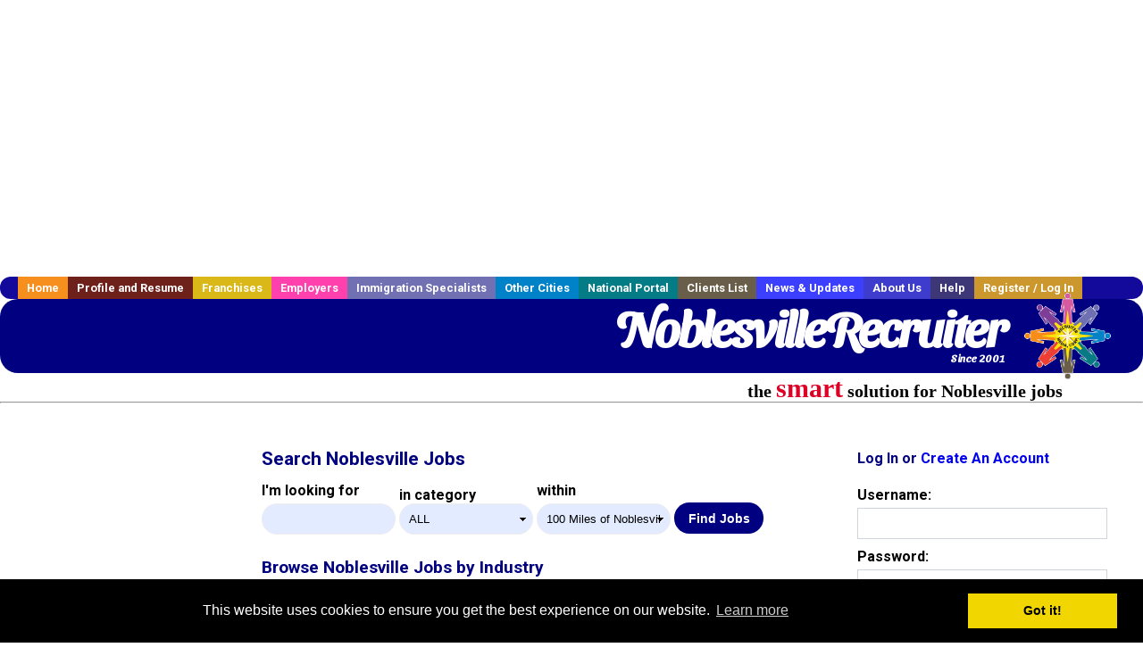

--- FILE ---
content_type: text/html; charset=utf-8
request_url: https://accounts.google.com/o/oauth2/postmessageRelay?parent=https%3A%2F%2Fwww.noblesvillerecruiter.com&jsh=m%3B%2F_%2Fscs%2Fabc-static%2F_%2Fjs%2Fk%3Dgapi.lb.en.OE6tiwO4KJo.O%2Fd%3D1%2Frs%3DAHpOoo_Itz6IAL6GO-n8kgAepm47TBsg1Q%2Fm%3D__features__
body_size: 161
content:
<!DOCTYPE html><html><head><title></title><meta http-equiv="content-type" content="text/html; charset=utf-8"><meta http-equiv="X-UA-Compatible" content="IE=edge"><meta name="viewport" content="width=device-width, initial-scale=1, minimum-scale=1, maximum-scale=1, user-scalable=0"><script src='https://ssl.gstatic.com/accounts/o/2580342461-postmessagerelay.js' nonce="31nK2mW-S1dCUdIjGJvs0Q"></script></head><body><script type="text/javascript" src="https://apis.google.com/js/rpc:shindig_random.js?onload=init" nonce="31nK2mW-S1dCUdIjGJvs0Q"></script></body></html>

--- FILE ---
content_type: text/html; charset=utf-8
request_url: https://www.google.com/recaptcha/api2/aframe
body_size: -87
content:
<!DOCTYPE HTML><html><head><meta http-equiv="content-type" content="text/html; charset=UTF-8"></head><body><script nonce="_E5-1DeaIc1Ejl3qKbpnPQ">/** Anti-fraud and anti-abuse applications only. See google.com/recaptcha */ try{var clients={'sodar':'https://pagead2.googlesyndication.com/pagead/sodar?'};window.addEventListener("message",function(a){try{if(a.source===window.parent){var b=JSON.parse(a.data);var c=clients[b['id']];if(c){var d=document.createElement('img');d.src=c+b['params']+'&rc='+(localStorage.getItem("rc::a")?sessionStorage.getItem("rc::b"):"");window.document.body.appendChild(d);sessionStorage.setItem("rc::e",parseInt(sessionStorage.getItem("rc::e")||0)+1);localStorage.setItem("rc::h",'1768827149041');}}}catch(b){}});window.parent.postMessage("_grecaptcha_ready", "*");}catch(b){}</script></body></html>